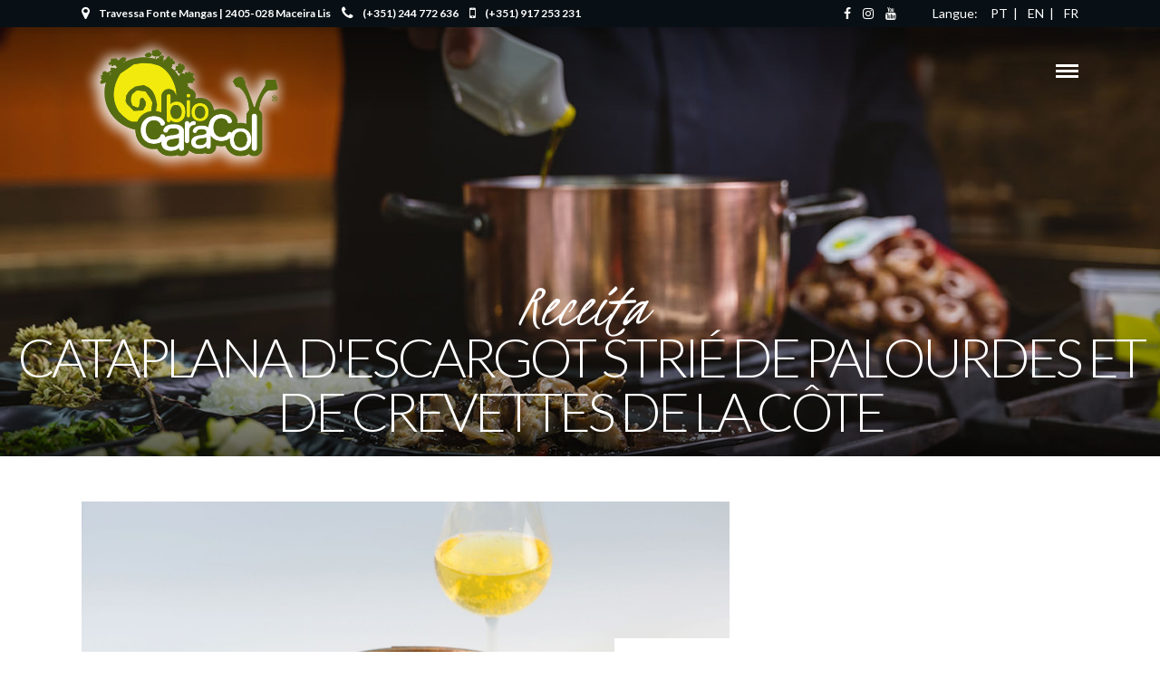

--- FILE ---
content_type: text/html; charset=UTF-8
request_url: https://biocaracol.pt/fr/news/cataplana-descargot-strie-de-palourdes-et-de-crevettes-de-la-cote
body_size: 7670
content:
<!DOCTYPE html>
<html lang="fr">
<head>
    <meta charset="UTF-8"/>
    <meta name="viewport" content="width=device-width, initial-scale=1, maximum-scale=1"/>
    <link rel="shortcut icon" href="/static/images/logo/favicon-32x32.png"/>

    <link rel="alternate" href="https://biocaracol.pt/pt/" hreflang="pt" /><link rel="alternate" href="https://biocaracol.pt/en/" hreflang="en" /><link rel="alternate" href="https://biocaracol.pt/fr/" hreflang="fr" />

    <title> </title>
    <meta name="description" content="/fr/">
    <!-- favicon icon -->
    <meta name="application-name" content="Biocaracol - Comércio de Caracois">
    <meta name="msapplication-TileColor" content="#e3e3e3">
    <meta name="description" content="">
    <meta name="keywords" content="">
    <meta name="application-name" content="Biocaracol - Comércio de Caracois">
    <meta name="msapplication-TileColor" content="#e3e3e3">
    <meta name="theme-color" content="#e3e3e3">
        <meta property="og:image" content="//dev.biocaracol.pt//static/images/news/27c475a7739b05e71d580b5c390d3b8e.jpg">
    <meta property="og:title" content="Cataplana d&#039;escargot strié de palourdes et de crevettes de la côte">
    <link rel="shortcut icon" href="/static/images/logo/8b80bd96bbe8220423727ac10fa24da1.png">
    <link rel='stylesheet' href='/static/css/settings.css' type='text/css' media='all'/>
    <link rel='stylesheet' href='/static/css/reset.css' type='text/css' media='all'/>
    <link rel='stylesheet' href='/static/css/wordpress.css' type='text/css' media='all'/>
    <link rel='stylesheet' href='/static/css/animation.css' type='text/css' media='all'/>
    <link rel='stylesheet' href='/static/css/magnific-popup.css' type='text/css' media='all'/>
    <link rel='stylesheet' href='/static/css/ui-custom.css' type='text/css' media='all'/>
    <link rel='stylesheet' href='/static/css/mediaelementplayer-legacy.min.css' type='text/css' media='all'/>
    <link rel='stylesheet' href='/static/css/flexslider.css' type='text/css' media='all'/>
    <link rel='stylesheet' href='/static/css/tooltipster.css' type='text/css' media='all'/>
    <link rel='stylesheet' href='/static/css/odometer-theme-minimal.css' type='text/css' media='all'/>
    <link rel='stylesheet' href='/static/css/hw-parallax.css' type='text/css' media='all'/>
    <link rel='stylesheet' href='/static/css/screen.css' type='text/css' media='all'/>
    <link rel='stylesheet' href='/static/css/font-awesome.min.css' type='text/css' media='all'/>
    <link rel='stylesheet' href='/static/css/kirki-styles.css' type='text/css' media='all'/>
    <link rel='stylesheet' href='/static/css/grid.css' type='text/css' media='all'/>
    <link rel='stylesheet' href='/static/css/datepicker.css' type='text/css' media='all'/>
    <link rel='stylesheet' href='/static/css/style.css' type='text/css' media='all'/>
    <link rel='stylesheet' href='/static/css/biocaracol.css' type='text/css' media='all'/>
    <link rel='stylesheet'
          href='https://fonts.googleapis.com/css?family=Playfair+Display%3A400%2C700%2C400italic&#038;subset=latin%2Ccyrillic-ext%2Cgreek-ext%2Ccyrillic'
          type='text/css' media='all'/>
    <link rel='stylesheet'
          href='https://fonts.googleapis.com/css?family=Lato%3A100%2C200%2C300%2C400%2C600%2C700%2C800%2C900%2C400italic&#038;subset=latin%2Ccyrillic-ext%2Cgreek-ext%2Ccyrillic'
          type='text/css' media='all'/>
    <link rel='stylesheet'
          href='https://fonts.googleapis.com/css?family=Kristi%3A100%2C200%2C300%2C400%2C600%2C700%2C800%2C900%2C400italic&#038;subset=latin%2Ccyrillic-ext%2Cgreek-ext%2Ccyrillic'
          type='text/css' media='all'/>
    <link rel='stylesheet' href='https://fonts.googleapis.com/css?family=Lato%7CKristi&#038;subset' type='text/css'
          media='all'/>
    <link href="https://fonts.googleapis.com/css?family=Kristi:400%7CLato:300%2C400" rel="stylesheet" property="stylesheet" type="text/css" media="all">
    <script src='/static/js/jquery.js' type="88915dcb2f9aa559c46ae9ed-text/javascript"></script>
</head>
<body class="home page-template-default page page-id-2 woocommerce-no-js">
<input type="hidden" id="pp_menu_layout" name="pp_menu_layout" value="classicmenu"/>
<input type="hidden" id="pp_enable_right_click" name="pp_enable_right_click" value=""/>
<input type="hidden" id="pp_enable_dragging" name="pp_enable_dragging" value=""/>
<input type="hidden" id="pp_image_path" name="pp_image_path" value="images/"/>
<input type="hidden" id="pp_homepage_url" name="pp_homepage_url" value="#"/>
<input type="hidden" id="pp_ajax_search" name="pp_ajax_search" value="1"/>
<input type="hidden" id="pp_fixed_menu" name="pp_fixed_menu" value="1"/>
<input type="hidden" id="pp_topbar" name="pp_topbar" value="1"/>
<input type="hidden" id="post_client_column" name="post_client_column" value="4"/>
<input type="hidden" id="pp_back" name="pp_back" value="Back"/>
<input type="hidden" id="pp_page_title_img_blur" name="pp_page_title_img_blur" value="1"/>
<input type="hidden" id="tg_project_filterable_link" name="tg_project_filterable_link" value=""/>
<input type="hidden" id="pp_reservation_start_time" name="pp_reservation_start_time" value="11:00"/>
<input type="hidden" id="pp_reservation_end_time" name="pp_reservation_end_time" value="21:00"/>
<input type="hidden" id="pp_reservation_time_step" name="pp_reservation_time_step" value="30"/>
<input type="hidden" id="pp_reservation_date_format" name="pp_reservation_date_format" value="mm/dd/yy"/>
<input type="hidden" id="pp_footer_style" name="pp_footer_style" value="4"/>
<!-- Begin mobile menu -->
<div class="mobile_menu_wrapper">
    <a id="close_mobile_menu" href="javascript:;"><i class="fa fa-close"></i></a>
    <div class="menu-side-menu-container">
        <ul id="mobile_main_menu" class="mobile_main_nav">
            <li class="menu-item"><a href="/fr/"><img src="/static/images/logo/logo.png" alt="Biocaracol" width="auto" height="50" style="padding-bottom: 50px;"/></a>
            </li>
            <li class="menu-item"><a
                        href="/fr/">Accueil</a>
            </li>
            </a></li>
            <li class="menu-item"><a
                        href="/fr/about">Le Biocaracol</a>
            </li>
            </a></li>
            <li class="menu-item"><a
                        href="/fr/products">Produits</a>
            </li>
            </a></li>
            <li class="menu-item"><a
                        href="/fr/news">Recettes</a>
            </li>
            </a></li>
            <li class="menu-item"><a
                        href="/fr/contact">Contacts</a>
            </li>
            <li></li>
            <li class="menu-item" style="margin-top: 2rem;">
                <form method="GET" action="/fr/products">
                    <div class="header-search-wrapper">
                        <label for="prod_name" class="sr-only">
                            Rechercher
                        </label>
                        <input type="search" class="form-control" id="prod_name" name="search"
                            placeholder="Rechercher..."
                            value=""
                            autocomplete="off" style="width: 100%; min-height: 30px; outline: none; background-color: rgba(0,0,0,0.7); padding: 10px; border: none; color: white;">
                    </div>
                </form>
            </li>
            <li style="margin-top: 2rem; display: inline-flex"> 
                Langue:&nbsp;&nbsp;&nbsp;&nbsp;&nbsp;&nbsp;&nbsp;&nbsp;<a href="/language/pt" class="font-size-14">PT</a>&nbsp;&nbsp;|&nbsp;&nbsp;<a class="font-size-14" href="/language/en">EN</a>&nbsp;&nbsp;|&nbsp;&nbsp;<a class="font-size-14"
                        href="/language/fr">FR</a></li>            
        </ul>
    </div>
</div>
<div id="wrapper" class="hasbg">
    <div class="header_style_wrapper">
        <div class="above_top_bar">
            <div class="page_content_wrapper">
                <div class="social_wrapper">
                    <ul>
                        <li class="facebook"><a target="_blank" href="https://www.facebook.com/biocaracol/?locale=pt_PT"><i
                                        class="fa fa-facebook"></i></a></li>
                        <li class="instagram"><a target="_blank" title="Instagram" href="https://www.instagram.com/biocaracol/"><i
                                        class="fa fa-instagram"></i></a></li>
                        <li class="youtube"><a target="_blank" title="Youtube" href="https://www.youtube.com/@BioCaracol/featured"><i
                                        class="fa fa-youtube"></i></a></li>
                        <li class="facebook" style="margin-left: 2rem;">
                            Langue: &nbsp;&nbsp;<a href="/language/pt">PT</a>&nbsp;&nbsp;|&nbsp;&nbsp;<a href="/language/en">EN</a>&nbsp;&nbsp;|&nbsp;&nbsp;<a
                                    href="/language/fr">FR</a></li>

                    </ul>
                </div>
                <div class="extend_top_contact_info top_contact_info">
                    <span id="top_contact_address"><i class="fa fa-map-marker"></i>Travessa Fonte Mangas | 2405-028 Maceira Lis</span>
                    <span id="top_contact_number"><a href="tel:+351-244772636"><i class="fa fa-phone"></i>(+351) 244 772 636</a></span>
                    <span id="top_contact_number"><a href="tel:+351-917253231"><i class="fa fa-mobile"></i>(+351) 917 253 231</a></span>
                </div>
            </div>
        </div>
        <div class="top_bar hasbg">
            <div id="menu_wrapper">
                <div id="logo_normal" class="logo_container">
                    <div class="logo_align">
                        <a id="custom_logo" class="logo_wrapper hidden" href="/fr/">
                            <img src="/static/images/logo/logo.png" alt="Biocaracol | Comércio de Caracóis" width="auto"
                                 height="55" style="width: auto !important; max-height: 55px !important;"/>
                        </a>
                    </div>
                </div>
                <div id="logo_transparent" class="logo_container">
                    <div class="logo_align" style="padding-top: 10px;">
                        <a id="custom_logo_transparent" class="logo_wrapper default"
                           href="/fr/">
                            <img src="/static/images/logo/logoshadow.png" alt="Biocaracol | Comércio de Caracóis"
                                 width="250" height="auto" style="width:230px;height:auto;"/>
                        </a>
                    </div>
                </div>
                <!-- End logo -->
                <div class="menu_buttons_container">
                    <div class="menu_buttons_content">
                        <a href="javascript:;" id="mobile_nav_icon"></a>
                    </div>
                </div>
                <div id="nav_wrapper">
                    <div class="nav_wrapper_inner">
                        <div id="menu_border_wrapper">
                            <div class="menu-main-menu-container">
                                <ul id="main_menu" class="nav">
                                    <li class="menu-item"><a
                                                href="/fr/">Accueil</a>
                                    </li>
                                    <li class="menu-item"><a
                                                href="/fr/about">Le Biocaracol</a>
                                    </li>
                                    <li class="menu-item"><a
                                                href="/fr/products">Produits</a>
                                    </li>
                                    <li class="menu-item"><a
                                                href="/fr/news">Recettes</a>
                                    </li>
                                    <li class="menu-item"><a
                                                href="/fr/contact">Contacts</a>
                                    </li>
                                </ul>
                            </div>
                        </div>
                    </div>
                </div>
                <!-- End main nav -->
            </div>
        </div>
    </div>
</div>
<style>
    .ppb_title.t-news {font-size: 30px;font-weight: 400;letter-spacing: 0px;color: #081015;}
</style>

<div id="page_caption" class="hasbg parallax baseline ">
	<div class="parallax_overlay_header"></div>
	<div id="bg_regular" style="background-image:url(/static/images/about/bg-top-5.jpg);"></div>
	<div class="page_title_wrapper baseline" data-stellar-ratio="1.3">
		<div class="page_title_inner baseline">
			<h1 class="withtopbar">
				<span class="ppb_title_first" >Receita</span>Cataplana d&#039;escargot strié de palourdes et de crevettes de la côte
			</h1>
		</div>
	</div>
</div>
<div class="one ppb_card_two_cols_with_image" style="position:relative;padding:50px 0 50px 0; margin-bottom: 6rem;">
    <div class="standard_wrapper">
        <div class="page_content_wrapper">
            <div class="inner">
                <div class="one_half parallax_scroll_image" style="width:65%;">
                    <div class="image_classic_frame expand">
                                                                            <div class="image_wrapper">
                                <a href="/static/images/news/27c475a7739b05e71d580b5c390d3b8e.jpg" class="img_frame"><img src="/static/images/news/27c475a7739b05e71d580b5c390d3b8e.jpg" class="portfolio_img" alt="Cataplana d&#039;escargot strié de palourdes et de crevettes de la côte" /></a>
                            </div>
                                                                    </div>
                </div>
                <div class="one_half last parallax_scroll" style="width:40%;position:absolute;right:90px;padding:50px;background:#ffffff;" data-stellar-ratio="1.3">
                    <h4 class="ppb_title t-news"><span class="ppb_title_first" ></span>Cataplana d&#039;escargot strié de palourdes et de crevettes de la côte</h4>
                    <div class="ppb_subtitle">2023-05-09 | PORTUGAL</div>
                    <div class="page_header_sep left"></div>
                    <p class="font-size-20"><p><strong>Pour 10 personnes:</strong> </p><p>1 kg de palourdes; 1,5 kg d'escargot rayé; 200 g de crevettes. </p><p><strong>Pour la sauce:</strong> </p><p>100 g d'oignon; 100 g de tomate mûre; ail, feuilles de laurier et poivrons; 100 g de bacon ou chorizo; sel et piripiri; huile d'olive et vin blanc; persil, coriandre et origan. </p><p> <strong>La préparation:</strong> </p><p>1. Préparez la sauce cataplana avec un ragoût dans l'ordre suivant: huile d'olive, bacon ou chorizo, laurier, ail haché, oignon en fines demi-lunes, tomate en demi-lunes, julienne de poivre. </p><p>2. Rafraîchissez-vous avec du vin blanc. </p><p>3. Assaisonner de sel, d'origan et de piripiri. </p><p>4. Mettez la moitié de la sauce dans le cataplana. </p><p>5. Placer l'escargot, les palourdes et les crevettes. </p><p>6. Saupoudrer du reste de sauce et fermer le cataplana. </p><p>7. Porter le cataplana au feu, laisser cuire environ 8 minutes. </p><p>8. Ouvrez le cataplana et rectifiez le sel et le piripiri. 9. Rafraîchir avec du persil haché et de la coriandre.</p></b><p>
                    
                    
                </div>
                <br class="clear" />
            </div>
        </div>
    </div>
</div>

<div class="footer_bar ">
    <div id="footer_before_widget_text"></div>
    <div id="footer" class="">
        <ul class="sidebar_widget three">
            <li id="text-13" class="widget widget_text">
                <div class="textwidget">
                    <p><a><img src="/static/images/logo/logo.png" alt="Biocaracol" width="101" height="34"
                               style="padding-top: 10px;"/></a></p>
                    <p>Biocaracol est une entreprise dont le process clé repose sur le stockage, le conditionnement et la commercialisation de coquillages.<br/></p>
                    <div class="social_wrapper shortcode dark ">
                        <ul>
                            <li class="facebook"><a target="_blank"
                                                    href="https://www.facebook.com/biocaracol/?locale=pt_PT"><i
                                            class="fa fa-facebook"></i></a></li>
                            <li class="instagram"><a target="_blank" title="Instagram"
                                                     href="https://www.instagram.com/biocaracol/"><i
                                            class="fa fa-instagram"></i></a></li>
                            <li class="youtube"><a target="_blank" title="Youtube"
                                                   href="https://www.youtube.com/@BioCaracol/featured"><i
                                            class="fa fa-youtube"></i></a></li>
                        </ul>
                    </div>
                </div>
            </li>
            <li id="custom_recent_posts-2" class="widget Custom_Recent_Posts">
                <h2 class="widgettitle">LIENS UTILES</h2>
                <ul class="posts blog ">
                    <li>
                        <a href="/fr/privacy">Politique de confidentialité</a>
                    </li>
                    <li>
                        <a href="/fr/terms">Termes et conditions</a>
                    </li>
                    <li><a href="https://www.livroreclamacoes.pt/Inicio/"
                           target="_blank">Livre de plainte</a></li>
                    <li><a href="/fr/faq">FAQ's</a></li>
                </ul>
            </li>
            <li id="text-14" class="widget widget_text">
                <h2 class="widgettitle">Contactos</h2>
                <div class="textwidget">
                    <p><i class="fa fa-map-marker marginright bio-color1 font-size-15"></i><a
                                href="https://www.google.com/maps/place/Paulo+%26+Isabel+Fragoso+Lda/@39.687134,-8.888877,16z/data=!4m6!3m5!1s0xd220bae77dabb41:0x417f8479b366be2e!8m2!3d39.687134!4d-8.8888767!16s%2Fg%2F1tfnv8ff?hl=pt-PT">Travessa
                            Fonte Mangas<br>2405-028 Maceira Lis</a></p>
                    <p><i class="fa fa-phone marginright bio-color1 font-size-15"></i><a href="tel:+351-244772636">(+351)
                            244 772 636</a></p>
                    <p><i class="fa fa-mobile marginright bio-color1 font-size-20"></i><a href="tel:+351-917253231">(+351)
                            917 253 231</a></p>
                    <p><i class="fa fa-envelope marginright bio-color1"></i><a href="/cdn-cgi/l/email-protection#b1d8dfd7def1d3d8ded2d0c3d0d2dedd9fc1c5"><span class="__cf_email__" data-cfemail="c3aaada5ac83a1aaaca0a2b1a2a0acafedb3b7">[email&#160;protected]</span></a>
                    </p>
                </div>
                <div class="menu_buttons_content">
                    <a href="javascript:;" id="tg_reservation" class="button ">Clica e Torna-te um FÃ</a>
                </div>
            </li>
            
        </ul>
    </div>
    <br class="clear"/>
    <div class="footer_bar_wrapper ">
        <div class="menu-footer-menu-container">
            <ul id="footer_menu" class="footer_nav">
                <li class="menu-item"><a
                            href="/fr/about">Le Biocaracol</a>
                </li>
                <li class="menu-item"><a
                            href="/fr/news">Revenu</a>
                </li>
                <li class="menu-item"><a
                            href="/fr/news">Accueil</a>
                </li>
            </ul>
        </div>
        <div id="copyright">
            © copyright 2026 Made for Biocaracol - Comércio de Caracois with ♥ by <a href="https://criativatek.com/" target="blank">
                criativatek</a>
            
        </div>
        <br class="clear"/>
        <a id="toTop"><i class="fa fa-angle-up"></i></a>
    </div>
</div>

<div id="reservation_wrapper">
    <div class="reservation_content">
        <div class="reservation_form">
            <div class="reservation_form_wrapper">
                <a id="reservation_cancel_btn" href="javascript:;"><i class="fa fa-close"></i></a>
                <h2 class="ppb_title"><span class="ppb_title_first">Biocaracol</span>FANS</h2>
                <p>Torna-te Fã da Biocaracol e tem acesso a novidades e Promoções exclusivas! </p>
                <div id="reponse_msg">
                    <ul>
                    </ul>
                </div>
                <form id="tg_reservation_form" method="post">
                    <input type="hidden" id="action" name="action" value="tg_reservation_mailer"/>
                    <div class="one">
                        <label for="your_name">Nome*</label>
                        <input id="your_name" name="your_name" type="text" class="required_field"/>
                    </div>
                    <br class="clear"/>
                    <br/>
                    <div class="one_half">
                        <label for="email">Email*</label>
                        <input id="email" name="email" type="text" class="required_field"/>
                    </div>
                    <div class="one_half last">
                        <label for="phone">Contacto*</label>
                        <input id="phone" name="phone" type="text" class="required_field"/>
                    </div>
                    <br class="clear"/>
                    <br/>
                    
                    <div class="one">
                        <label for="message">Observações</label>
                        <textarea id="message" name="message" rows="7" cols="10"></textarea>
                    </div>
                    <br class="clear"/>
                    <br/>
                    <div class="one">
                        <p>
                            <input id="reservation_submit_btn" type="submit" value="Enviar Inscrição"/>
                        </p>
                    </div>
                    <br class="clear"/>
                </form>
            </div>
        </div>
    </div>
    <div class="parallax_overlay_header"></div>
</div>
<div id="overlay_background"></div>
<script data-cfasync="false" src="/cdn-cgi/scripts/5c5dd728/cloudflare-static/email-decode.min.js"></script><script src='/static/js/jquery-migrate.min.js' type="88915dcb2f9aa559c46ae9ed-text/javascript"></script>
<script src='/static/js/plugins/revslider/public/assets/js/jquery.themepunch.tools.min.js' type="88915dcb2f9aa559c46ae9ed-text/javascript"></script>
<script src='/static/js/plugins/revslider/public/assets/js/jquery.themepunch.revolution.min.js' type="88915dcb2f9aa559c46ae9ed-text/javascript"></script>
<script src="/static/js/plugins/revslider/public/assets/js/extensions/revolution.extension.slideanims.min.js" type="88915dcb2f9aa559c46ae9ed-text/javascript"></script>
<script src="/static/js/plugins/revslider/public/assets/js/extensions/revolution.extension.layeranimation.min.js" type="88915dcb2f9aa559c46ae9ed-text/javascript"></script>
<script src="/static/js/plugins/revslider/public/assets/js/extensions/revolution.extension.kenburn.min.js" type="88915dcb2f9aa559c46ae9ed-text/javascript"></script>
<script src="/static/js/plugins/revslider/public/assets/js/extensions/revolution.extension.navigation.min.js" type="88915dcb2f9aa559c46ae9ed-text/javascript"></script>
<script src="/static/js/plugins/revslider/public/assets/js/extensions/revolution.extension.parallax.min.js" type="88915dcb2f9aa559c46ae9ed-text/javascript"></script>
<script src="/static/js/plugins/revslider/public/assets/js/extensions/revolution.extension.actions.min.js" type="88915dcb2f9aa559c46ae9ed-text/javascript"></script>
<script src="/static/js/plugins/revslider/public/assets/js/extensions/revolution.extension.video.min.js" type="88915dcb2f9aa559c46ae9ed-text/javascript"></script>
<script src='/static/js/plugins/jquery.blockUI.min.js' type="88915dcb2f9aa559c46ae9ed-text/javascript"></script>
<script src='/static/js/plugins/js.cookie.min.js' type="88915dcb2f9aa559c46ae9ed-text/javascript"></script>
<script src='/static/js/plugins/jquery.magnific-popup.js' type="88915dcb2f9aa559c46ae9ed-text/javascript"></script>
<script src='/static/js/plugins/jquery.easing.js' type="88915dcb2f9aa559c46ae9ed-text/javascript"></script>
<script src='/static/js/plugins/waypoints.min.js' type="88915dcb2f9aa559c46ae9ed-text/javascript"></script>
<script src='/static/js/plugins/jquery.isotope.js' type="88915dcb2f9aa559c46ae9ed-text/javascript"></script>
<script src='/static/js/plugins/jquery.masory.js' type="88915dcb2f9aa559c46ae9ed-text/javascript"></script>
<script src='/static/js/plugins/jquery.tooltipster.min.js' type="88915dcb2f9aa559c46ae9ed-text/javascript"></script>
<script src='/static/js/plugins/hw-parallax.js' type="88915dcb2f9aa559c46ae9ed-text/javascript"></script>
<script src='/static/js/plugins/jquery.stellar.min.js' type="88915dcb2f9aa559c46ae9ed-text/javascript"></script>
<script src='/static/js/plugins/jquery.resizeimagetoparent.min.js' type="88915dcb2f9aa559c46ae9ed-text/javascript"></script>
<script src='/static/js/plugins/custom_plugins.js' type="88915dcb2f9aa559c46ae9ed-text/javascript"></script>
<script src='/static/js/plugins/custom.js' type="88915dcb2f9aa559c46ae9ed-text/javascript"></script>
<script src='/static/js/plugins/core.min.js' type="88915dcb2f9aa559c46ae9ed-text/javascript"></script>
<script src='/static/js/plugins/datepicker.min.js' type="88915dcb2f9aa559c46ae9ed-text/javascript"></script>
<script src='/static/js/plugins/custom-date.js' type="88915dcb2f9aa559c46ae9ed-text/javascript"></script>
<script src='/static/js/plugins/jquery.timepicker.js' type="88915dcb2f9aa559c46ae9ed-text/javascript"></script>
<script src='/static/js/plugins/custom-time.js' type="88915dcb2f9aa559c46ae9ed-text/javascript"></script>
<script src='/static/js/plugins/jquery.flexslider-min.js' type="88915dcb2f9aa559c46ae9ed-text/javascript"></script>
<script src='/static/js/plugins/jquery.validate.js' type="88915dcb2f9aa559c46ae9ed-text/javascript"></script>
<script src='/static/js/plugins/custom_onepage.js' type="88915dcb2f9aa559c46ae9ed-text/javascript"></script>
<script src="https://maps.googleapis.com/maps/api/js?key=AIzaSyBCmVhK5ZjYRjzAe-e9ZKS1mA3NBPuViwQ" type="88915dcb2f9aa559c46ae9ed-text/javascript"></script>
<script src='/static/js/plugins/jquery.simplegmaps.min.js' type="88915dcb2f9aa559c46ae9ed-text/javascript"></script>
<script src='/static/js/plugins/script-map.js' type="88915dcb2f9aa559c46ae9ed-text/javascript"></script>
<script src='/static/js/plugins/flex.min.js' type="88915dcb2f9aa559c46ae9ed-text/javascript"></script>
<script type="88915dcb2f9aa559c46ae9ed-text/javascript">
    /* <![CDATA[ */
    var tgAjax = {
        "ajaxurl": "#",
        "ajax_nonce": "c5281db0c2"
    };
    /* ]]> */
</script>
<script type="88915dcb2f9aa559c46ae9ed-text/javascript" src='/static/js/plugins/widget.min.js'></script>
<script type="88915dcb2f9aa559c46ae9ed-text/javascript" src='/static/js/plugins/accordion.min.js'></script>
<script type="88915dcb2f9aa559c46ae9ed-text/javascript" src='/static/js/plugins/custom-shortcodes.js'></script>


<script type="88915dcb2f9aa559c46ae9ed-text/javascript">
    /* <![CDATA[ */
    var tgAjax = {
        "ajaxurl": "#",
        "ajax_nonce": "c5281db0c2"
    };
    /* ]]> */
</script>
<script type="88915dcb2f9aa559c46ae9ed-text/javascript">
    jQuery(window).load(function () {
        jQuery('.slider_wrapper').flexslider({
            animation: "fade",
            animationLoop: true,
            itemMargin: 0,
            minItems: 1,
            maxItems: 1,
            slideshow: false,
            controlNav: false,
            smoothHeight: false,
            slideshowSpeed: 5000,
            move: 1
        });

        jQuery('.slider_wrapper.portfolio .slides li').each(function () {
            var height = jQuery(this).height();
            var imageHeight = jQuery(this).find('img').height();

            var offset = (height - imageHeight) / 2;

            jQuery(this).find('img').css('margin-top', offset + 'px');

        });
    });
</script>

<script type="88915dcb2f9aa559c46ae9ed-text/javascript">
    function setREVStartSize(e) {
        try {
            e.c = jQuery(e.c);
            var i = jQuery(window).width(),
                t = 9999,
                r = 0,
                n = 0,
                l = 0,
                f = 0,
                s = 0,
                h = 0;
            if (e.responsiveLevels && (jQuery.each(e.responsiveLevels, function (e, f) {
                f > i && (t = r = f, l = e), i > f && f > r && (r = f, n = e)
            }), t > r && (l = n)), f = e.gridheight[l] || e.gridheight[0] || e.gridheight, s = e.gridwidth[l] || e.gridwidth[0] || e.gridwidth, h = i / s, h = h > 1 ? 1 : h, f = Math.round(h * f), "fullscreen" == e.sliderLayout) {
                var u = (e.c.width(), jQuery(window).height());
                if (void 0 != e.fullScreenOffsetContainer) {
                    var c = e.fullScreenOffsetContainer.split(",");
                    if (c) jQuery.each(c, function (e, i) {
                        u = jQuery(i).length > 0 ? u - jQuery(i).outerHeight(!0) : u
                    }), e.fullScreenOffset.split("%").length > 1 && void 0 != e.fullScreenOffset && e.fullScreenOffset.length > 0 ? u -= jQuery(window).height() * parseInt(e.fullScreenOffset, 0) / 100 : void 0 != e.fullScreenOffset && e.fullScreenOffset.length > 0 && (u -= parseInt(e.fullScreenOffset, 0))
                }
                f = u
            } else void 0 != e.minHeight && f < e.minHeight && (f = e.minHeight);
            e.c.closest(".rev_slider_wrapper").css({
                height: f
            })
        } catch (d) {
            console.log("Failure at Presize of Slider:" + d)
        }
    };
</script>
<script type="88915dcb2f9aa559c46ae9ed-text/javascript">
    var htmlDiv = document.getElementById("rs-plugin-settings-inline-css");
    var htmlDivCss = ".tp-caption.title,.title{font-size:65px;font-weight:300;font-family:Lato;color:rgb(255,255,255);text-decoration:none;background-color:transparent;border-width:0px;border-color:rgb(0,0,0);border-style:none;text-shadow:none;text-transform:uppercase;letter-spacing:-3px}.tp-caption.sub-title-center,.sub-title-center{font-size:20px;line-height:24px;font-weight:400;font-family:Lato;color:#ffffff;text-decoration:none;background-color:transparent;border-width:0px;border-color:rgb(0,0,0);border-style:none;text-shadow:none;text-transform:uppercase;letter-spacing:-1px}";
    if (htmlDiv) {
        htmlDiv.innerHTML = htmlDiv.innerHTML + htmlDivCss;
    } else {
        var htmlDiv = document.createElement("div");
        htmlDiv.innerHTML = "<style>" + htmlDivCss + "</style>";
        document.getElementsByTagName("head")[0].appendChild(htmlDiv.childNodes[0]);
    }
</script>
<script type="88915dcb2f9aa559c46ae9ed-text/javascript">
    if (setREVStartSize !== undefined) setREVStartSize({
        c: '#rev_slider_4_1',
        gridwidth: [1425],
        gridheight: [650],
        sliderLayout: 'fullscreen',
        fullScreenAutoWidth: 'off',
        fullScreenAlignForce: 'off',
        fullScreenOffsetContainer: '',
        fullScreenOffset: ''
    });

    var revapi4,
        tpj;
    (function () {
        if (!/loaded|interactive|complete/.test(document.readyState)) document.addEventListener("DOMContentLoaded", onLoad);
        else onLoad();

        function onLoad() {
            if (tpj === undefined) {
                tpj = jQuery;
                if ("on" == "on") tpj.noConflict();
            }
            if (tpj("#rev_slider_4_1").revolution == undefined) {
                revslider_showDoubleJqueryError("#rev_slider_4_1");
            } else {
                revapi4 = tpj("#rev_slider_4_1").show().revolution({
                    sliderType: "standard",
                    jsFileLocation: "js/plugins/revslider/public/assets/js/",
                    sliderLayout: "fullscreen",
                    dottedOverlay: "none",
                    delay: 7000,
                    navigation: {
                        keyboardNavigation: "off",
                        keyboard_direction: "horizontal",
                        mouseScrollNavigation: "off",
                        mouseScrollReverse: "default",
                        onHoverStop: "off",
                        touch: {
                            touchenabled: "on",
                            touchOnDesktop: "off",
                            swipe_threshold: 75,
                            swipe_min_touches: 1,
                            swipe_direction: "horizontal",
                            drag_block_vertical: false
                        }
                    },
                    visibilityLevels: [1240, 1024, 778, 480],
                    gridwidth: 1425,
                    gridheight: 650,
                    lazyType: "none",
                    shadow: 0,
                    spinner: "spinner3",
                    stopLoop: "off",
                    stopAfterLoops: -1,
                    stopAtSlide: -1,
                    shuffle: "off",
                    autoHeight: "off",
                    fullScreenAutoWidth: "off",
                    fullScreenAlignForce: "off",
                    fullScreenOffsetContainer: "",
                    fullScreenOffset: "",
                    disableProgressBar: "on",
                    hideThumbsOnMobile: "off",
                    hideSliderAtLimit: 0,
                    hideCaptionAtLimit: 0,
                    hideAllCaptionAtLilmit: 0,
                    debugMode: false,
                    fallbacks: {
                        simplifyAll: "off",
                        nextSlideOnWindowFocus: "off",
                        disableFocusListener: false,
                    }
                });
            }
            ; /* END OF revapi call */

        }; /* END OF ON LOAD FUNCTION */
    }()); /* END OF WRAPPING FUNCTION */
</script>
<script type="88915dcb2f9aa559c46ae9ed-text/javascript">
    var htmlDivCss = '  #rev_slider_4_1_wrapper .tp-loader.spinner3 div { background-color: #444444 !important; } ';
    var htmlDiv = document.getElementById('rs-plugin-settings-inline-css');
    if (htmlDiv) {
        htmlDiv.innerHTML = htmlDiv.innerHTML + htmlDivCss;
    } else {
        var htmlDiv = document.createElement('div');
        htmlDiv.innerHTML = '<style>' + htmlDivCss + '</style>';
        document.getElementsByTagName('head')[0].appendChild(htmlDiv.childNodes[0]);
    }
</script>

<script type="88915dcb2f9aa559c46ae9ed-text/javascript">
   // $(document).ready(function() {
    // Esconda todo o conteúdo da página, exceto o vídeo
    $("body > :not(video)").hide();

    // Verifique se o vídeo está carregado
    $("video").on("loadeddata", function() {
        // Exiba todo o conteúdo da página
        $("body >:not(video)").show();
    });
  //  });
</script>

<script src="/cdn-cgi/scripts/7d0fa10a/cloudflare-static/rocket-loader.min.js" data-cf-settings="88915dcb2f9aa559c46ae9ed-|49" defer></script></body>
</html>

--- FILE ---
content_type: text/css
request_url: https://biocaracol.pt/static/css/animation.css
body_size: 353
content:
@keyframes subNavIn{
	from{
		transform: translateX(180px);
		-webkit-transform: translateX(180px);
		opacity: 0;
	}
	to{
		transform: translateX(0px);
		-webkit-transform: translateX(0px);
		opacity: 1;
	}
}

@-webkit-keyframes subNavIn{
	from{
		transform: translateX(180px);
		-webkit-transform: translateX(180px);
		opacity: 0;
	}
	to{
		transform: translateX(0px);
		-webkit-transform: translateX(0px);
		opacity: 1;
	}
}

@keyframes subNavOut{
	from{
		transform: translateX(0px);
		-webkit-transform: translateX(0px);
		opacity: 1;
	}
	to{
		transform: translateX(180px);
		-webkit-transform: translateX(180px);
		opacity: 0;
	}
}

@-webkit-keyframes subNavOut{
	from{
		transform: translateX(0px);
		-webkit-transform: translateX(0px);
		opacity: 1;
	}
	to{
		transform: translateX(180px);
		-webkit-transform: translateX(180px);
		opacity: 0;
	}
}

@keyframes mainNavOut{
	from{
		transform: translateX(0px);
		-webkit-transform: translateX(0px);
		opacity: 1;
	}
	to{
		transform: translateX(-180px);
		-webkit-transform: translateX(-180px);
		opacity: 0;
	}
}

@-webkit-keyframes mainNavOut{
	from{
		transform: translateX(0px);
		-webkit-transform: translateX(0px);
		opacity: 1;
	}
	to{
		transform: translateX(-180px);
		-webkit-transform: translateX(-180px);
		opacity: 0;
	}
}

@keyframes mainNavIn{
	from{
		transform: translateX(-180px);
		-webkit-transform: translateX(-180px);
		opacity: 0;
	}
	to{
		transform: translateX(0px);
		-webkit-transform: translateX(0px);
		opacity: 1;
	}
}

@-webkit-keyframes mainNavIn{
	from{
		transform: translateX(-180px);
		-webkit-transform: translateX(-180px);
		opacity: 0;
	}
	to{
		transform: translateX(0px);
		-webkit-transform: translateX(0px);
		opacity: 1;
	}
}

.fadeIn{
	animation-name: fadeIn;
	-webkit-animation-name: fadeIn;	

	animation-duration: 0.5s;	
	-webkit-animation-duration: 0.5s;

	animation-timing-function: ease-in-out;	
	-webkit-animation-timing-function: ease-in-out;
	
	-webkit-animation-fill-mode:forwards; 
    -moz-animation-fill-mode:forwards;
    animation-fill-mode:forwards;

	visibility: visible !important;
	display: inline-block !important;
}

@keyframes fadeIn {
	0% {
		transform: scale(1);
		opacity: 0.0;		
	}
	100% {
		transform: scale(1);
		opacity: 1;
	}		
}

@-webkit-keyframes fadeIn {
	0% {
		-webkit-transform: scale(1);
		opacity: 0.0;		
	}	
	100% {
		-webkit-transform: scale(1);
		opacity: 1;
	}		
}

.slideUp{
	animation-name: slideUp;
	-webkit-animation-name: slideUp;	

	animation-duration: 0.5s;	
	-webkit-animation-duration: 0.5s;

	animation-timing-function: ease;	
	-webkit-animation-timing-function: ease;
	
	-webkit-animation-fill-mode:forwards; 
    -moz-animation-fill-mode:forwards;
    -ms-animation-fill-mode:forwards;
    animation-fill-mode:forwards;
    
    visibility: visible !important;	
}

@keyframes slideUp {
	0% {
		opacity: 0;
		visibility: hidden;
		transform: translateY(10%);
	}
	100% {
		opacity: 1;
		visibility: visible;
		transform: translateY(0%);
	}	
}

@-webkit-keyframes slideUp {
	0% {
		opacity: 0;
		visibility: hidden;
		-webkit-transform: translateY(10%);
	}
	100% {
		opacity: 1;
		visibility: visible;
		-webkit-transform: translateY(0%);
	}	
}

.slideUp2{
    animation-name: slideUp2;
    -webkit-animation-name: slideUp2;	

    animation-duration: 0.2s;	
    -webkit-animation-duration: 0.2s;

    animation-timing-function: ease;	
    -webkit-animation-timing-function: ease;
    
    -webkit-animation-fill-mode:forwards; 
    -moz-animation-fill-mode:forwards;
    -ms-animation-fill-mode:forwards;
    animation-fill-mode:forwards;
}

@keyframes slideUp2 {
    0% {
    	opacity: 0;
    	transform: translateY(15%);
    }
    100% {
    	opacity: 1;
    	transform: translateY(0%);
    }	
}

@-webkit-keyframes slideUp2 {
    0% {
    	opacity: 0;
    	transform: translateY(15%);
    }
    100% {
    	opacity: 1;
    	transform: translateY(0%);
    }	
}

.slideDown{
	animation-name: slideDown;
	-webkit-animation-name: slideDown;	

	animation-duration: 1s;	
	-webkit-animation-duration: 1s;

	animation-timing-function: ease;	
	-webkit-animation-timing-function: ease;	
	
	visibility: visible !important;					
}

@keyframes slideDown {
	0% {
		opacity: 0;
		transform: translateY(-100%);
	}			
	100% {
		opacity: 1;
		transform: translateY(0%);
	}		
}

@-webkit-keyframes slideDown {
	0% {
		opacity: 0;
		-webkit-transform: translateY(-100%);
	}			
	100% {
		opacity: 1;
		-webkit-transform: translateY(0%);
	}	
}

.slideDown2{
	animation-name: slideDown2;
	-webkit-animation-name: slideDown2;	

	animation-duration: 0.2s;	
	-webkit-animation-duration: 0.2s;

	animation-timing-function: ease;	
	-webkit-animation-timing-function: ease;	
	
	visibility: visible !important;
	display: inline-block !important;				
}

@keyframes slideDown2 {
	0% {
		opacity: 0;
		transform: translateY(-50%);
	}			
	100% {
		opacity: 1;
		transform: translateY(0%);
	}		
}

@-webkit-keyframes slideDown {
	0% {
		opacity: 0;
		-webkit-transform: translateY(-50%);
	}			
	100% {
		opacity: 1;
		-webkit-transform: translateY(0%);
	}	
}

.bigEntrance{
	animation-name: bigEntrance;
	-webkit-animation-name: bigEntrance;	

	animation-duration: 1s;	
	-webkit-animation-duration: 1s;

	animation-timing-function: ease-out;	
	-webkit-animation-timing-function: ease-out;

	visibility: visible !important;			
}

@keyframes bigEntrance {
	0% {
		transform: scale(0.5);
		opacity: 0.5;
	}
	30% {
		transform: scale(1.03);		
		opacity: 1 !important;
	}
	45% {
		transform: scale(0.98);
		opacity: 1 !important;
	}
	60% {
		transform: scale(1.01);		
		opacity: 1 !important;
	}	
	100% {
		transform: scale(1);
		opacity: 1 !important;
	}		
}

@-webkit-keyframes bigEntrance {
	0% {
		-webkit-transform: scale(0.5);
		opacity: 0.5;
	}
	30% {
		-webkit-transform: scale(1.03);		
		opacity: 1 !important;
	}
	45% {
		-webkit-transform: scale(0.98);
		opacity: 1 !important;
	}
	60% {
		-webkit-transform: scale(1.01);		
		opacity: 1 !important;
	}	
	100% {
		-webkit-transform: scale(1);
		opacity: 1 !important;
	}				
}

.slideLeft{
	animation-name: slideLeft;
	-webkit-animation-name: slideLeft;	

	animation-duration: 0.7s;	
	-webkit-animation-duration: 0.7s;

	animation-timing-function: ease;	
	-webkit-animation-timing-function: ease;		

	visibility: visible !important;	
}

@keyframes slideLeft {
	0% {
		transform: translateX(10%);
		opacity: 0;
	}		
	100% {
		transform: translateX(0%);
		opacity: 1 !important;
	}
}

@-webkit-keyframes slideLeft {
	0% {
		-webkit-transform: translateX(10%);
		opacity: 0;
	}			
	100% {
		-webkit-transform: translateX(0%);
		opacity: 1 !important;
	}
}

.slideRight{
	animation-name: slideRight;
	-webkit-animation-name: slideRight;	

	animation-duration: 0.7s;	
	-webkit-animation-duration: 0.7s;

	animation-timing-function: ease;	
	-webkit-animation-timing-function: ease;		

	visibility: visible !important;	
}

@keyframes slideRight {
	0% {
		opacity: 0;
		transform: translateX(-10%);
	}		
	100% {
		transform: translateX(0%);
		opacity: 1 !important;
	}	
}

@-webkit-keyframes slideRight {
	0% {
		opacity: 0;
		-webkit-transform: translateX(-10%);
	}		
	100% {
		-webkit-transform: translateX(0%);
		opacity: 1 !important;
	}
}

--- FILE ---
content_type: text/css
request_url: https://biocaracol.pt/static/css/hw-parallax.css
body_size: -306
content:
.parallax-block {
  position: fixed;
  top: 0;
  left: 0;
  overflow: hidden;
  z-index: -1;
  max-width: none !important;
  max-height: none !important;
  -webkit-backface-visibility: hidden;
  -moz-backface-visibility: hidden;
  -ms-backface-visibility: hidden;
  -o-backface-visibility: hidden;
  backface-visibility: hidden;
  -webkit-perspective: 1000px;
  -moz-perspective: 1000px;
  -ms-perspective: 1000px;
  -o-perspective: 1000px;
  perspective: 1000px;
}
.parallax-image {
  position: absolute;
  top: 0;
  left: 0;
  max-width: none !important;
  max-height: none !important;
  -webkit-backface-visibility: hidden;
  -moz-backface-visibility: hidden;
  -ms-backface-visibility: hidden;
  -o-backface-visibility: hidden;
  backface-visibility: hidden;
  -webkit-perspective: 1000px;
  -moz-perspective: 1000px;
  -ms-perspective: 1000px;
  -o-perspective: 1000px;
  perspective: 1000px;
}

--- FILE ---
content_type: text/css
request_url: https://biocaracol.pt/static/css/style.css
body_size: 3562
content:

/*------------------------------------------------------------------
[Table of contents]

1. Body
2. Navigation / .top_bar
3. Footer / #footer
4. Content / #page_content_wrapper
5. Social Sharing / #social_share_wrapper
6. Sidebar / .sidebar_wrapper
7. Form & Input
8. Pagination / .pagination
9. Widgets
10. Food Menu Template Elements
11. Contact Form Captcha / #captcha-wrap
12. Woocommerce Elements
13. Live Content Builde Elements
-------------------------------------------------------------------*/



body,
    input[type=text],
    input[type=email],
    input[type=url],
    input[type=password],
    textarea {
        font-family: Lato, Helvetica, Arial, sans-serif;
    }
    
    body {
        font-size: 14px;
        letter-spacing: 0px;
        font-weight: 400;
    }
    
    h1,
    h2,
    h3,
    h4,
    h5,
    h6,
    h7,
    input[type=submit],
    input[type=button],
    a.button,
    .button,
    blockquote,
    #autocomplete li strong,
    #autocomplete li.view_all,
    .post_quote_title,
    label,
    .portfolio_filter_dropdown,
    .woocommerce .woocommerce-ordering select,
    .woocommerce .woocommerce-result-count,
    .woocommerce ul.products li.product .price,
    .woocommerce ul.products li.product .button,
    .woocommerce ul.products li.product a.add_to_cart_button.loading,
    .woocommerce-page ul.products li.product a.add_to_cart_button.loading,
    .woocommerce ul.products li.product a.add_to_cart_button:hover,
    .woocommerce-page ul.products li.product a.add_to_cart_button:hover,
    .woocommerce #page_content_wrapper a.button,
    .woocommerce button.button,
    .woocommerce input.button,
    .woocommerce #respond input#submit,
    .woocommerce #content input.button,
    .woocommerce-page #page_content_wrapper a.button,
    .woocommerce-page button.button,
    .woocommerce-page input.button,
    .woocommerce-page #respond input#submit,
    .woocommerce-page #content input.button,
    .woocommerce-page button.button:hover,
    .woocommerce-page input.button:hover,
    .woocommerce-page input.button:active,
    .woocommerce #page_content_wrapper a.button,
    .woocommerce-page #page_content_wrapper a.button,
    .woocommerce.columns-4 ul.products li.product a.add_to_cart_button,
    .woocommerce.columns-4 ul.products li.product a.add_to_cart_button:hover,
    strong[itemprop="author"],
    #footer_before_widget_text {
        font-family: Lato, Helvetica, Arial, sans-serif;
    }
    
    h1,
    h2,
    h3,
    h4,
    h5,
    h6,
    h7 {
        font-weight: 400;
        letter-spacing: 0px;
    }
    
    h1 {
        font-size: 34px;
    }
    
    h2 {
        font-size: 30px;
    }
    
    h3 {
        font-size: 26px;
    }
    
    h4 {
        font-size: 22px;
    }
    
    h5 {
        font-size: 18px;
    }
    
    h6 {
        font-size: 16px;
    }
    
    blockquote {
        font-size: 20px;
        line-height: 1.8;
    }
    
    body,
    .menu_content_classic .menu_title,
    .menu_content_classic .menu_price {
        background-color: #ffffff;
    }
    
    body,
    .pagination a,
    .slider_wrapper .gallery_image_caption h2,
    .post_info a {
        color: #333;
    }
    
    ::selection {
        background-color: #333;
    }
    
    a {
        color: #000000;
    }
    
    a:hover,
    a:active,
    .post_info_comment a i {
        color: #566C11;
    }
    
    h1,
    h2,
    h3,
    h4,
    h5,
    pre,
    code,
    tt,
    blockquote,
    .post_header h5 a,
    .post_header h3 a,
    .post_header.grid h6 a,
    .post_header.fullwidth h4 a,
    .post_header h5 a,
    blockquote,
    .site_loading_logo_item i,
    .menu_content_classic .menu_price {
        color: #000000;
    }
    
    #social_share_wrapper,
    hr,
    #social_share_wrapper,
    .post.type-post,
    #page_content_wrapper .sidebar .content .sidebar_widget li h2.widgettitle,
    h2.widgettitle,
    h5.widgettitle,
    .comment .right,
    .widget_tag_cloud div a,
    .meta-tags a,
    .tag_cloud a,
    #footer,
    #post_more_wrapper,
    .woocommerce ul.products li.product,
    .woocommerce-page ul.products li.product,
    .woocommerce ul.products li.product .price,
    .woocommerce-page ul.products li.product .price,
    #page_content_wrapper .inner .sidebar_content,
    #page_caption,
    #page_content_wrapper .inner .sidebar_content.left_sidebar,
    .ajax_close,
    .ajax_next,
    .ajax_prev,
    .portfolio_next,
    .portfolio_prev,
    .portfolio_next_prev_wrapper.video .portfolio_prev,
    .portfolio_next_prev_wrapper.video .portfolio_next,
    .separated,
    .blog_next_prev_wrapper,
    #post_more_wrapper h5,
    #ajax_portfolio_wrapper.hidding,
    #ajax_portfolio_wrapper.visible,
    .tabs.vertical .ui-tabs-panel,
    .woocommerce div.product .woocommerce-tabs ul.tabs li,
    .woocommerce #content div.product .woocommerce-tabs ul.tabs li,
    .woocommerce-page div.product .woocommerce-tabs ul.tabs li,
    .woocommerce-page #content div.product .woocommerce-tabs ul.tabs li,
    .woocommerce div.product .woocommerce-tabs .panel,
    .woocommerce-page div.product .woocommerce-tabs .panel,
    .woocommerce #content div.product .woocommerce-tabs .panel,
    .woocommerce-page #content div.product .woocommerce-tabs .panel,
    .woocommerce table.shop_table,
    .woocommerce-page table.shop_table,
    table tr td,
    .woocommerce .cart-collaterals .cart_totals,
    .woocommerce-page .cart-collaterals .cart_totals,
    .woocommerce .cart-collaterals .shipping_calcuLator,
    .woocommerce-page .cart-collaterals .shipping_calcuLator,
    .woocommerce .cart-collaterals .cart_totals tr td,
    .woocommerce .cart-collaterals .cart_totals tr th,
    .woocommerce-page .cart-collaterals .cart_totals tr td,
    .woocommerce-page .cart-collaterals .cart_totals tr th,
    table tr th,
    .woocommerce #payment,
    .woocommerce-page #payment,
    .woocommerce #payment ul.payment_methods li,
    .woocommerce-page #payment ul.payment_methods li,
    .woocommerce #payment div.form-row,
    .woocommerce-page #payment div.form-row,
    .ui-tabs li:first-child,
    .ui-tabs .ui-tabs-nav li,
    .ui-tabs.vertical .ui-tabs-nav li,
    .ui-tabs.vertical.right .ui-tabs-nav li.ui-state-active,
    .ui-tabs.vertical .ui-tabs-nav li:last-child,
    #page_content_wrapper .inner .sidebar_wrapper ul.sidebar_widget li.widget_nav_menu ul.menu li.current-menu-item a,
    .page_content_wrapper .inner .sidebar_wrapper ul.sidebar_widget li.widget_nav_menu ul.menu li.current-menu-item a,
    .pricing_wrapper,
    .pricing_wrapper li,
    .ui-accordion .ui-accordion-header,
    .ui-accordion .ui-accordion-content {
        border-color: #e1e1e1;
    }
    
    .menu_content_classic .menu_highlight,
    .menu_content_classic .menu_order {
        background-color: #566C11;
    }
    
    input[type=text],
    input[type=password],
    input[type=email],
    input[type=url],
    textarea {
        background-color: #ffffff;
        color: #444444;
        border-color: #e1e1e1;
    }
    
    input[type=text]:focus,
    input[type=password]:focus,
    input[type=email]:focus,
    input[type=url]:focus,
    textarea:focus {
        border-color: #222222;
    }
    
    input[type=submit],
    input[type=button],
    a.button,
    .button,
    .woocommerce .page_slider a.button,
    a.button.fullwidth,
    .woocommerce-page div.product form.cart .button,
    .woocommerce #respond input#submit.alt,
    .woocommerce a.button.alt,
    .woocommerce button.button.alt,
    .woocommerce input.button.alt {
        font-family: Lato, Helvetica, Arial, sans-serif;
    }
    
    input[type=submit],
    input[type=button],
    a.button,
    .button,
    .pagination span,
    .pagination a:hover,
    .woocommerce .footer_bar .button,
    .woocommerce .footer_bar .button:hover,
    .woocommerce-page div.product form.cart .button,
    .woocommerce #respond input#submit.alt,
    .woocommerce a.button.alt,
    .woocommerce button.button.alt,
    .woocommerce input.button.alt {
        background-color: #222222;
    }
    
    .pagination span,
    .pagination a:hover {
        border-color: #222222;
    }
    
    input[type=submit],
    input[type=button],
    a.button,
    .button,
    .pagination a:hover,
    .woocommerce .footer_bar .button,
    .woocommerce .footer_bar .button:hover,
    .woocommerce-page div.product form.cart .button,
    .woocommerce #respond input#submit.alt,
    .woocommerce a.button.alt,
    .woocommerce button.button.alt,
    .woocommerce input.button.alt {
        color: #ffffff;
        border-color: #222222;
        -webkit-border-radius: 0px;
        -moz-border-radius: 0px;
        border-radius: 0px;
    }
    
    .social_share_bubble {
        background-color: #f0f0f0;
    }
    
    .post_share_bubble a.post_share {
        color: #000000;
    }
    
    #menu_wrapper .nav ul li a,
    #menu_wrapper div .nav li > a {
        font-family: Lato, Helvetica, Arial, sans-serif;
        font-size: 12px;
        font-weight: 600;
        letter-spacing: 1px;
        text-transform: uppercase;
    }
    
    #menu_wrapper .nav ul li a,
    #menu_wrapper div .nav li > a,
    #tg_reservation,
    #tg_reservation:hover,
    #tg_reservation:active,
    #mobile_nav_icon {
        color: #222222;
    }
    
    #tg_reservation,
    #tg_reservation:hover,
    #tg_reservation:active,
    #mobile_nav_icon {
        border-color: #222222;
    }
    
    #menu_wrapper .nav ul li a.hover,
    #menu_wrapper .nav ul li a:hover,
    #menu_wrapper div .nav li a.hover,
    #menu_wrapper div .nav li a:hover {
        color: #566C11;
    }
    
    #menu_wrapper div .nav > li.current-menu-item > a,
    #menu_wrapper div .nav > li.current-menu-parent > a,
    #menu_wrapper div .nav > li.current-menu-ancestor > a {
        color: #566C11;
    }
    
    .top_bar {
        border-color: #e1e1e1;
        background-color: #ffffff;
    }
    
    #menu_wrapper .nav ul li ul li a,
    #menu_wrapper div .nav li ul li a {
        font-size: 13px;
        font-weight: 600;
        letter-spacing: 0px;
        text-transform: none;
        color: #cccccc;
    }
    
    #menu_wrapper .nav ul li ul li a:hover,
    #menu_wrapper div .nav li ul li a:hover,
    #menu_wrapper div .nav li.current-menu-parent ul li a:hover,
    #menu_wrapper .nav ul li.megamenu ul li ul li a:hover,
    #menu_wrapper div .nav li.megamenu ul li ul li a:hover,
    #menu_wrapper .nav ul li.megamenu ul li ul li a:active,
    #menu_wrapper div .nav li.megamenu ul li ul li a:active,
    #menu_wrapper div .nav li.megamenu ul li > a,
    #menu_wrapper div .nav li.megamenu ul li > a:hover,
    #menu_wrapper div .nav li.megamenu ul li > a:active {
        color: #ffffff;
    }
    
    #menu_wrapper .nav ul li ul li a:hover,
    #menu_wrapper div .nav li ul li a:hover,
    #menu_wrapper div .nav li.current-menu-parent ul li a:hover,
    #menu_wrapper .nav ul li.megamenu ul li ul li a:hover,
    #menu_wrapper div .nav li.megamenu ul li ul li a:hover,
    #menu_wrapper .nav ul li.megamenu ul li ul li a:active,
    #menu_wrapper div .nav li.megamenu ul li ul li a:active {
        background: #333333;
    }
    
    #menu_wrapper .nav ul li ul,
    #menu_wrapper div .nav li ul {
        background: #000000;
    }
    
    #menu_wrapper div .nav li.megamenu ul li,
    #menu_wrapper .nav ul li ul li,
    #menu_wrapper div .nav li ul li {
        border-color: #333333;
    }
    
    #menu_wrapper div .nav li.megamenu ul li > a,
    #menu_wrapper div .nav li.megamenu ul li > a:hover,
    #menu_wrapper div .nav li.megamenu ul li > a:active {
        font-size: 13px;
    }
    
    #menu_wrapper div .nav li.megamenu ul li {
        border-color: #333333;
    }
    
    .above_top_bar {
        background: #566C11;
    }
    
    .above_top_bar,
    #top_menu li a,
    .top_contact_info i,
    .top_contact_info a,
    .top_contact_info {
        color: #ffffff;
    }
    
    .above_top_bar .social_wrapper ul li a,
    .above_top_bar .social_wrapper ul li a:hover {
        color: #ffffff;
    }
    
    .mobile_menu_wrapper #searchform {
        background: #333333;
    }
    
    .mobile_menu_wrapper #searchform input[type=text],
    .mobile_menu_wrapper #searchform button i,
    .mobile_menu_wrapper #close_mobile_menu i {
        color: #ffffff;
    }
    
    .mobile_menu_wrapper {
        background-color: #000000;
    }
    
    .mobile_main_nav li a,
    #sub_menu li a {
        font-family: Lato, Helvetica, Arial, sans-serif;
        font-size: 24px;
        text-transform: uppercase;
    }
    
    .mobile_main_nav li a,
    #sub_menu li a,
    .mobile_menu_wrapper .sidebar_wrapper a,
    .mobile_menu_wrapper .sidebar_wrapper,
    #tg_sidemenu_reservation {
        color: #777777;
    }
    
    #tg_sidemenu_reservation {
        border-color: #777777;
    }
    
    .mobile_main_nav li a:hover,
    .mobile_main_nav li a:active,
    #sub_menu li a:hover,
    #sub_menu li a:active,
    .mobile_menu_wrapper .sidebar_wrapper h2.widgettitle,
    .mobile_main_nav li.current-menu-item a,
    #tg_sidemenu_reservation:hover {
        color: #ffffff;
    }
    
    #tg_sidemenu_reservation:hover {
        border-color: #ffffff;
    }
    
    #page_caption {
        background-color: #ffffff;
        padding-top: 41px;
        padding-bottom: 10px;
    }
    
    #page_caption h1,
    .ppb_title {
        font-size: 60px;
        font-weight: 300;
        text-transform: uppercase;
        letter-spacing: -4px;
        color: #222222;
    }
    
    .ppb_title_first {
        font-family: Kristi, "Comic Sans MS", cursive, sans-serif;
        font-size: 70px;
        line-height: 50px;
        color: #566C11;
    }
    
    #page_caption.hasbg {
        height: 70vh;
    }
    
    h2.ppb_title {
        font-size: 60px;
        text-transform: uppercase;
    }
    
    .page_header_sep {
        border-color: #566C11;
    }
    
    .page_tagline,
    .ppb_subtitle,
    .post_header .post_detail,
    .recent_post_detail,
    .post_detail,
    .thumb_content span,
    .portfolio_desc .portfolio_excerpt,
    .testimonial_customer_position,
    .testimonial_customer_company {
        color: #424242;
    }
    
    .post_header .post_detail,
    .recent_post_detail,
    .post_detail,
    .thumb_content span,
    .portfolio_desc .portfolio_excerpt,
    .testimonial_customer_position,
    .testimonial_customer_company {
        font-size: 11px;
        letter-spacing: 2px;
        text-transform: uppercase;
    }
    
    .page_tagline {
        font-weight: 900;
    }
    
    #page_content_wrapper .sidebar .content .sidebar_widget li h2.widgettitle,
    h2.widgettitle,
    h5.widgettitle,
    h5.related_post,
    .fullwidth_comment_wrapper h5.comment_header,
    .author_label,
    #respond h3,
    .about_author,
    .related.products h2,
    .cart_totals h2,
    .shipping_calcuLator h2,
    .upsells.products h2,
    .cross-sells h2 {
        font-family: Lato, Helvetica, Arial, sans-serif;
        font-size: 12px;
        font-weight: 900;
        letter-spacing: 2px;
        text-transform: uppercase;
    }
    
    #page_content_wrapper .inner .sidebar_wrapper .sidebar .content,
    .page_content_wrapper .inner .sidebar_wrapper .sidebar .content {
        color: #222222;
    }
    
    #page_content_wrapper .inner .sidebar_wrapper a,
    .page_content_wrapper .inner .sidebar_wrapper a {
        color: #222222;
    }
    
    #page_content_wrapper .inner .sidebar_wrapper a:hover,
    #page_content_wrapper .inner .sidebar_wrapper a:active,
    .page_content_wrapper .inner .sidebar_wrapper a:hover,
    .page_content_wrapper .inner .sidebar_wrapper a:active {
        color: #566C11;
    }
    
    #page_content_wrapper .sidebar .content .sidebar_widget li h2.widgettitle,
    h2.widgettitle,
    h5.widgettitle,
    h5.related_post,
    .fullwidth_comment_wrapper h5.comment_header,
    .author_label,
    #respond h3,
    .about_author {
        color: #222222;
    }
    
    .footer_bar {
        background-color: #081015;
    }
    
    #footer,
    #copyright {
        color: #999999;
    }
    
    #copyright a,
    #copyright a:active,
    .social_wrapper ul li a,
    #footer a,
    #footer a:active,
    #footer_before_widget_text a,
    #footer_before_widget_text a:active,
    #footer .sidebar_widget li h2.widgettitle {
        color: #ffffff;
    }
    
    #copyright a:hover,
    #footer a:hover,
    .social_wrapper ul li a:hover,
    #footer_before_widget_text a:hover {
        color: #566C11;
    }
    
    .footer_bar_wrapper {
        border-color: #444444;
        background: #1b1b1b;
    }
    
    .footer_bar_wrapper .social_wrapper ul li a {
        color: #ffffff;
    }
    
    #copyright,
    #footer_menu li a {
        font-size: 12px;
    }
    
    .post_header:not(.single) h5,
    body.single-post .post_header_title h1,
    #post_featured_slider li .slider_image .slide_post h2,
    #autocomplete li strong,
    .post_related strong,
    #footer ul.sidebar_widget .posts.blog li a,
    body.single-post #page_caption h1 {
        font-family: Lato, Helvetica, Arial, sans-serif;
        text-transform: none;
        font-weight: 600;
        letter-spacing: 0px;
    }
    
    .woocommerce ul.products li.product .price ins,
    .woocommerce-page ul.products li.product .price ins,
    .woocommerce ul.products li.product .price,
    .woocommerce-page ul.products li.product .price,
    p.price ins span.amount,
    p.price span.amount,
    .woocommerce #content div.product p.price,
    .woocommerce #content div.product span.price,
    .woocommerce div.product p.price,
    .woocommerce div.product span.price,
    .woocommerce-page #content div.product p.price,
    .woocommerce-page #content div.product span.price,
    .woocommerce-page div.product p.price,
    .woocommerce-page div.product span.price {
        color: #566C11;
    }

    .tp-caption a {
        color: #e7dd12;
        text-shadow: none;
        -webkit-transition: all 0.2s ease-out;
        -moz-transition: all 0.2s ease-out;
        -o-transition: all 0.2s ease-out;
        -ms-transition: all 0.2s ease-out
    }
    .tp-caption a:hover {
        color: #e7dd12
    }


.portfolio_nav { display:none; }
.top_bar.fixed
{
    position: fixed;
    animation-name: slideDown;
    -webkit-animation-name: slideDown;  
    animation-duration: 0.5s;   
    -webkit-animation-duration: 0.5s;
    z-index: 999;
    visibility: visible !important;
    top: 0px;
}

.top_bar.fixed #menu_wrapper div .nav
{
    margin-top: 16px;
}

.top_bar.fixed #searchform
{
    margin-top: 8px;
}

.top_bar.fixed .header_cart_wrapper
{
    margin-top: 21px;
}

.top_bar.fixed #menu_wrapper div .nav > li > a
{
    padding-bottom: 24px;
}

.top_bar.fixed .logo_wrapper img
{
    max-height: 40px;
    width: auto;
}


#page_caption .page_title_wrapper
{
    text-align: center}
.page_title_inner
{
    float: none;
}





#wrapper.hasbg .above_top_bar
{
    background: #566C11 !important;
    background: rgb(77, 89, 13, 0.9) !important;
    background: rgba(77, 89, 13, 0.9) !important;
}

#option_btn
{
    position: fixed;
    top: 150px;
    right: -2px;
    cursor:pointer;
    z-index: 9;
    background: #fff;
    border-right: 0;
    width: 40px;
    height: 155px;
    text-align: center;
    border-radius: 5px 0px 0px 5px;
    box-shadow: 0 3px 15px rgba(0, 0, 0, 0.1);
    line-height: 1.4;
}

#option_btn span
{
    font-size: 15px;
    line-height: 31px;
    color: #000;
}

#option_wrapper
{
    position: fixed;
    top: 0;
    right:-401px;
    width: 400px;
    background: #fff;
    z-index: 99999;
    font-size: 13px;
    box-shadow: -1px 1px 10px rgba(0, 0, 0, 0.1);
    overflow: auto;
    height: 100%;
}

#option_wrapper:hover
{
    overflow-y: auto;
}

#option_wrapper h6.demo_title
{
    font-size: 16px;
    font-weight: 600;
    letter-spacing: 0;
}

.demo_color_list
{
    list-style: none;
    display: block;
    margin: 30px 0 10px 0;
}

.demo_color_list > li
{
    display: inline-block;
    position: relative;
    width: 20%;
    height: auto;
    overflow: hidden;
    cursor: pointer;
    padding: 0;
    box-sizing: border-box;
    text-align: center;
    font-size: 11px;
    margin-bottom: 15px;
}

.demo_color_list > li .item_content_wrapper
{1
    width: 100%;
}

.demo_color_list > li .item_content_wrapper .item_content
{
    width: 100%;
    box-sizing: border-box;
}

.demo_color_list > li .item_content_wrapper .item_content .item_thumb
{
    width: 30px;
    height: 30px;
    position: relative;
    line-height: 0;
    border-radius: 250px;
    margin: auto;
}

.demo_list
{
    list-style: none;
    display: block;
    float: left;
    margin: 30px 0 30px 0;
}

.demo_list li
{
    display: block;
    float: left;
    position: relative;
    margin-bottom: 15px;
    margin-right: 14px;
    width: calc(50% - 7px);
    overflow: hidden;
    line-height: 0;
}

.demo_list li:nth-child(2n)
{
    margin-right: 0;
}

.demo_list li img
{
    max-width: 100%;
    height: auto;
    line-height: 0;
}

.demo_list li:hover img:not(.no_blur)
{
    -webkit-transition: all 0.2s ease-in-out;
    -moz-transition: all 0.2s ease-in-out;
    -o-transition: all 0.2s ease-in-out;
    -ms-transition: all 0.2s ease-in-out;
    transition: all 0.2s ease-in-out;
    -webkit-filter: blur(2px);
    filter: blur(2px);
    -moz-filter: blur(2px);
}

.demo_list li:hover .demo_thumb_hover_wrapper 
{
    opacity: 1;
}

.demo_thumb_hover_wrapper 
{
    background-color: rgba(0, 0, 0, 0.5);
    height: 100%;
    left: 0;
    opacity: 0;
    overflow: hidden;
    position: absolute;
    top: 0;
    transition: opacity 0.4s ease-in-out;
    -o-transition: opacity 0.4s ease-in-out;
    -ms-transition: opacity 0.4s ease-in-out;
    -moz-transition: opacity 0.4s ease-in-out;
    -webkit-transition: opacity 0.4s ease-in-out;
    visibility: visible;
    width: 100%;
    line-height: normal;
}

.demo_thumb_hover_inner
{
    display: table;
    height: 100%;
    width: 100%;
    text-align: center;
    vertical-align: middle;
}

.demo_thumb_desc
{
    display: table-cell;
    height: 100%;
    text-align: center;
    vertical-align: middle;
    width: 100%;
    padding: 0 10% 0 10%;
    box-sizing: border-box;
}

.demo_thumb_hover_inner h6
{
    color: #fff !important;
    line-height: 22px;
    font-size: 14px;
    letter-spacing: 0;
}

.demo_thumb_desc .button.white
{
    margin-top: 5px;
    font-size: 12px !important;
    padding: .4em 2.5em .4em 2.5em;
}

.demo_thumb_desc .button.white:hover
{
    background: #fff !important;
    color: #000 !important;
    border-color: #fff !important;
}

#option_wrapper .inner
{
    padding: 40px 20px 40px 20px;
    box-sizing: border-box;
}

body.admin-bar #option_wrapper .inner
{
    padding-top: 70px;
}

#option_wrapper .demo_desc
{
    box-sizing: border-box;
    margin-top: 10px;
    padding: 0 10px 0 10px;
    font-size: 12px;
    opacity: 0.7;
    color: #000;
}

.demotip
{
    display: block;
}

@media only screen and (max-width: 768px) {
    html[data-menu=leftmenu] .mobile_menu_wrapper
    {
        right: 0;
        left: initial;
        
        -webkit-transform: translate(400px, 0px);
        -ms-transform: translate(400px, 0px);
        transform: translate(400px, 0px);
        -o-transform: translate(400px, 0px);
    }
}

html[data-menu=leftmenu] .mobile_main_nav, #sub_menu
{
    clear: both;
}

html[data-menu=leftmenu] #wrapper
{
    padding-top: 0;
}
#option_btn
{
    height: 125px;
}

@media only screen and (max-width: 767px) {
#option_wrapper, #option_btn
{
  display: none;
}}



.submit-button { 
    font-size: 15px; 
    font-weight: bold; 
    letter-spacing: 0.8px; 
    padding: 15px; 
    width: 100%;
    display: block; -webkit-appearance: none; 
    background-color:#333; 
    border: 0;
    color: #fff;
    font-style: normal !important;
    cursor: pointer;
    font-style: normal;
    margin-top: 20px;
}

.input1 {
    width: 100%;
}

.flex-active-slide img {
    width: 100%;
}


--- FILE ---
content_type: text/css
request_url: https://biocaracol.pt/static/css/biocaracol.css
body_size: 1167
content:
.bio-color1{color: #e7dd12;}
.bio-color2{color: #4d590d;}

.opacity-0 {opacity: 0 !important; }
.opacity-25 {opacity: 0.25 !important; }
.opacity-50 {opacity: 0.5 !important; }
.opacity-75 {opacity: 0.75 !important; }
.opacity-100 {opacity: 1 !important; }
.banner-p{text-align: center; letter-spacing: 0px; font-weight: 300; font-size: 14px; color: #ccc; text-align-last: center;}

.text-last-center {text-align-last: center !important;}
.btn-green {border-color: #4d590d !important; background-color: #4d590d !important;}
.tp-caption a {color: #fffffd;}
.mobile_menu_wrapper {background-color: #333333;}
.photo_wall_wrapper.shortcode.withmargin {margin-left: 0%;margin-top: 0%;margin-bottom: 0%;width: 100%;}
/* .one{padding-left: 3%;} */
#footer ul.sidebar_widget .posts.blog li a{font-weight: 300 !important; color:#ccc;}
#menu_wrapper {max-width: 100%;}
.page_content_wrapper {max-width: 100%;}
/* .photo_wall_wrapper.shortcode.withmargin {margin-left: 2%;} */

.pb-1{padding-bottom: 1rem;}
.portfolio_desc .menu_content_classic {text-align: -webkit-right;}
.portfolio4 .menu_content_classic .post_detail.menu_excerpt {width: calc(100% - 0px);}
.four_cols.gallery .element {width: 30%;height: 420px;}

.blocktext {margin-left: auto; margin-right: auto; width: 100%;}
.underline {text-decoration: underline;}

/* .contact-box {border: 1px solid #cccccc6b;padding-top: 1rem;border-radius: 10px;box-shadow: 0 4px 8px 0 rgba(0,0,0,0.2);transition: 0.3s;height: 18rem;}
 */.contact-box {border: 1px solid #cccccc6b;padding-top: 1rem;border-radius: 10px ;transition: 0.3s;height: 18rem;}


.contact-box .inner i {font-size: 3rem; padding-top: 2rem; color: rgba(77, 89, 13, 0.9);}

.arrow-acordion {
    display: inline-block;
    text-decoration: none;
    transition: all 0.2s ease-in-out;
    -moz-transition: all 0.2s ease-in-out;
    -webkit-transition: all 0.2s ease-in-out;
    -o-transition: all 0.2s ease-in-out;
    position: absolute;
    width: 52px;
    height: 100%;
    top: 0;
    right: 0;
    text-align: center;
}
#nav_wrapper {display: none;}
.font-size-20 {font-size: 20px !important;}

/* .ppb_wrapper {height: 350px;} */

/* .i-map {width:65%; height:500px; float: right;} */
.i-map {
    -webkit-filter: grayscale(100%);
       -moz-filter: grayscale(100%);
        -ms-filter: grayscale(100%);
         -o-filter: grayscale(100%);
            filter: grayscale(100%);
}

#wrapper.hasbg .above_top_bar {background: #081015!important;}
.mobile_menu_wrapper {background-color: #081015;}
.footer_bar {background-color: #081015;}

.footer_bar_wrapper {background: #081015;}

#processo {
    padding: 80px 0;
    background-color: #f5f5f5;
    text-align: center;
  }
  
  .processo-wrapper {
    display: flex;
    justify-content: center;
    align-items: stretch;
    max-width: 1200px;
    margin: 4rem auto;
  }
  
  .processo-item {
    flex-basis: 25%;
    padding: 0 20px;
    text-align: left;
  }
  
  .processo-item h3 {
    margin-top: 30px;
    font-size: 24px;
    font-weight: bold;
  }
  
  .processo-item p {
    margin-top: 20px;
    font-size: 16px;
    line-height: 1.5;
  }

  #processo img {
    height: 4.5rem;
    width: auto;
  }

  .textwidget i{padding-right: 0.5rem;}

 .cat-item ul {margin-left: 2.5rem !important;}
 .cat-item ul li a{color: #9d9d9d !important;}
 .cat-item ul li span{font-size: 12px !important;}

 .cat-item ul li {padding: 0px !important; border-bottom: 0px !important;}

 .post_header.grid h6{min-height: 6rem !important;}
 .h-5 {height: 5rem;}
  @media only screen and (max-width: 758px) {
    .one {width: 100%;}
    h2.ppb_title {font-size: 40px !important;}
    .i-map {width:100% !important;}
}
.wall_thumbnail {
  box-shadow: 0 2px 50px 0 rgba(0,0,0,0.2); 
}

.blog-sec {padding-left: 8.5rem !important;padding-right: 8.5rem !important;}
    
@media only screen and (max-width: 900px) {
  .blog-sec {padding-left: 1.5rem !important;padding-right: 1.5rem !important;}
  .processo-wrapper { display: inline;  padding-bottom: 2rem;}
  .processo-item {padding: 3rem 20px;}
  .processo-item h3 {margin-top: 0.5rem;font-size: 30px;}
  .tp-caption.title.tp-resizeme{display: none}
  .tp-caption.sub-title-center.tp-resizeme{font-size: 25px !important;}
  .banner-p{font-size: 12px !important; line-height: 2rem;}
  .tp-caption.sub-title-center.tp-resizeme {line-height: 18px !important;}
  .tp-caption.sub-title-center.tp-resizeme a {font-size: 10px !important;}
  .tp-caption.sub-title-center.tp-resizeme {top: 2rem !important;}
  #slide-5-layer-3 {top: 20px!important;}
  h2.ppb_title {font-size: 25px !important;line-height: 2rem !important;letter-spacing: -1px!important;  }
  .h-5{height: 1rem;}
  #page_caption.hasbg .page_title_wrapper {z-index: 8;}
  .four_cols.gallery .element {width: 100% !important;}
  .one_fourth.gallery4.static {height: 350px !important;}


}
.i-map iframe{width: 100%;  height: 500px;}
.standard_wrapper.iframe-sec  {max-width: 100% !important;}

@media only screen and (min-width: 900px) {
.btn-1{margin: 0 0 0 8rem !important;}
  .btn-2{margin: 0 5rem 0 0 !important;}
}

@media only screen and (max-width: 900px){
  #page_caption.hasbg {max-height: 166px !important;}
  #page_caption h1, .ppb_title {font-size: 25px; letter-spacing: -1px;}
  .ppb_title_first {font-size: 40px;}
}

.font-size-14 {font-size: 14px !important;} 

--- FILE ---
content_type: application/javascript
request_url: https://biocaracol.pt/static/js/plugins/custom-time.js
body_size: -335
content:
var tgStartTime = jQuery('#pp_reservation_start_time').val();
var tgEndTime = jQuery('#pp_reservation_end_time').val();
var tgStep = parseInt(jQuery('#pp_reservation_time_step').val());

jQuery('.pp_time').timePicker({step:tgStep, startTime:tgStartTime, endTime:tgEndTime,show24Hours:false});

--- FILE ---
content_type: application/javascript
request_url: https://biocaracol.pt/static/js/plugins/script-map.js
body_size: -276
content:
jQuery(document).ready(function() {
    jQuery("#map1566739327259493916").simplegmaps({
        MapOptions: {
            mapTypeId: google.maps.MapTypeId.ROADMAP,
            zoom: 8,
            scrollwheel: false,
        }
    });
});
jQuery(document).ready(function() {
    jQuery("#map2566739327259493916").simplegmaps({
        MapOptions: {
            mapTypeId: google.maps.MapTypeId.ROADMAP,
            zoom: 8,
            scrollwheel: false,
        }
    });
});
jQuery(document).ready(function() {
    jQuery("#map3566739327259493916").simplegmaps({
        MapOptions: {
            mapTypeId: google.maps.MapTypeId.ROADMAP,
            zoom: 8,
            scrollwheel: false,
        }
    });
});
jQuery(document).ready(function() {
    jQuery("#map4566739327259493916").simplegmaps({
        MapOptions: {
            mapTypeId: google.maps.MapTypeId.ROADMAP,
            zoom: 8,
            scrollwheel: false,
        }
    });
});

--- FILE ---
content_type: application/javascript
request_url: https://biocaracol.pt/static/js/plugins/custom_onepage.js
body_size: 226
content:
jQuery(document).ready(function(){ 
	"use strict";
	
	//Desktop menu
	jQuery('#menu_wrapper div .nav li a, .mobile_main_nav li a').on( 'click', function(event){
		var documentScroll = jQuery(document).scrollTop();
		var linkURL = jQuery(this).attr('href');
	
		if(linkURL.slice(0,1)=='#')
		{
			event.preventDefault();
			var sectionID = jQuery(this).attr('href').substr(1);
			
			var topBarHeight = jQuery('.top_bar').height();
			
			if(sectionID=='top')
			{
				jQuery('body,html').animate({scrollTop:0},1200);
			}
			else
			{
				if(documentScroll != 0)
				{
					var scrollToPos = parseInt(jQuery('#'+sectionID).offset().top-topBarHeight);
				}
				else
				{
					var scrollToPos = parseInt(jQuery('#'+sectionID).offset().top-topBarHeight+32);
				}
			
				jQuery('body,html').animate({
				    scrollTop: scrollToPos
				}, 1200);
			}
			
			jQuery('#menu_wrapper div .nav li').removeClass('current-menu-item');
			jQuery(this).parent('li').addClass('current-menu-item');
			
			if(jQuery(window).width() < 960)
			{
				jQuery('body').removeClass('js_nav');
			}
		}
		else
		{
			return true;
		}
	});
	
	jQuery('#menu_wrapper div .nav li a').each(function () {
		var sectionElement = jQuery(this).attr('href');
		
		if(typeof sectionElement != 'undefined' && sectionElement.charAt(0) == '#')
		{
			var topBarHeight = jQuery('.top_bar').height();
		
			jQuery(sectionElement).waypoint(function(direction) {
				jQuery('#menu_wrapper div .nav li a').each(function(){
					if(jQuery(this).attr('href')==sectionElement)
					{
						jQuery('#menu_wrapper div .nav li').removeClass('current-menu-item');
						jQuery(this).parent('li').addClass('current-menu-item');
					}
				})
			}, { offset: topBarHeight });
		}
	});	
});

jQuery(window).load(function() {
	//Get hash tag from URL and scroll to the section
	var hash = window.location.hash;
	
	if(typeof hash != 'undefined' && hash != '')
	{
		jQuery('#menu_wrapper div .nav li a').each(function () {
			if(jQuery(this).attr('href')==hash)
			{
				jQuery(this).trigger('click');
			}
		});
	}
});

--- FILE ---
content_type: application/javascript
request_url: https://biocaracol.pt/static/js/plugins/custom-date.js
body_size: -216
content:
var themeDateFormat = jQuery('#pp_reservation_date_format').val();
if(themeDateFormat == '')
{
	themeDateFormat = 'mm/dd/yy';
}

jQuery('.pp_date').datepicker({
    dateFormat:themeDateFormat,
    numberOfMonths: 1,
    defaultDate: new Date()
}).datepicker("setDate", new Date());

--- FILE ---
content_type: application/javascript
request_url: https://biocaracol.pt/static/js/plugins/flex.min.js
body_size: -280
content:
jQuery(document).ready(function(){ 
	jQuery('.testimonial_slider_wrapper').flexslider({
	      animation: "fade",
	      animationLoop: true,
	      itemMargin: 0,
	      minItems: 1,
	      maxItems: 1,
	      slideshow: true,
	      controlNav: true,
	      smoothHeight: false,
	      pauseOnHover: true,
	      directionNav: false,
	      slideshowSpeed: 4000,
	      move: 1
	});
});